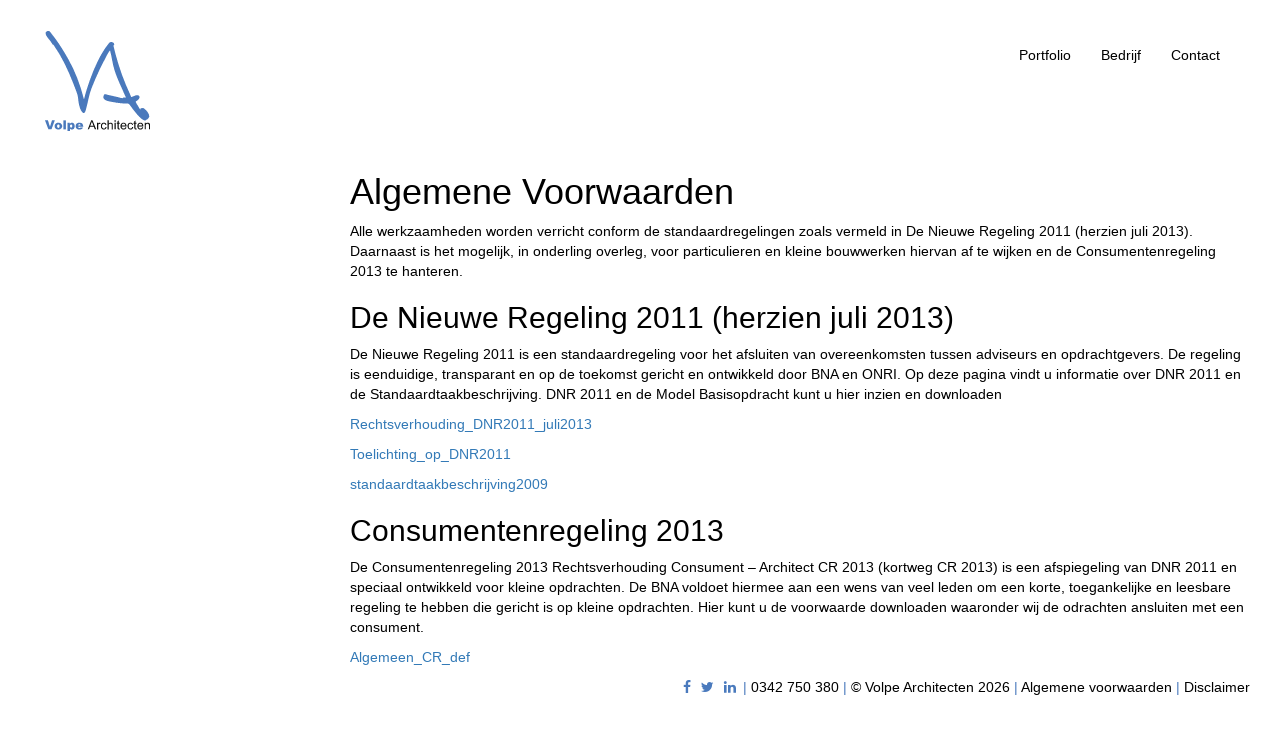

--- FILE ---
content_type: text/html; charset=UTF-8
request_url: https://www.volpearchitecten.nl/algemene-voorwaarden
body_size: 3522
content:
<!DOCTYPE html>
<html lang="nl">
<!-- Copyright (c) BenedenBoven                                 -->
<!-- IT IS NOT ALLOWED TO USE OR MODIFY ANYTHING OF THIS SITE,  -->
<!-- WITHOUT THE PERMISSION OF THE AUTHOR.                      -->
<head>
    <title></title>
    <meta name="distribution" content="global" />
    <meta name="robots" content="index, follow" />
    <meta http-equiv="imagetoolbar" content="no" />
    <meta http-equiv="X-UA-Compatible" content="IE=Edge" />
    <meta http-equiv="content-type" content="text/html; charset=UTF-8" />
    <meta name="viewport" content="width=device-width, initial-scale=1.0" />
            <meta name="keywords"
              content="algemene voorwaarde Volpe Architecten" />
                <link rel="shortcut icon" href="/img/favicon.ico" type="image/x-icon" />
    <link rel="apple-touch-icon" href="/img/apple-touch-icon.png" />
    <link rel="apple-touch-icon" sizes="57x57" href="/img/apple-touch-icon-57x57.png" />
    <link rel="apple-touch-icon" sizes="72x72" href="/img/apple-touch-icon-72x72.png" />
    <link rel="apple-touch-icon" sizes="76x76" href="/img/apple-touch-icon-76x76.png" />
    <link rel="apple-touch-icon" sizes="114x114" href="/img/apple-touch-icon-114x114.png" />
    <link rel="apple-touch-icon" sizes="120x120" href="/img/apple-touch-icon-120x120.png" />
    <link rel="apple-touch-icon" sizes="144x144" href="/img/apple-touch-icon-144x144.png" />
    <link rel="apple-touch-icon" sizes="152x152" href="/img/apple-touch-icon-152x152.png" />
    <link rel="apple-touch-icon" sizes="180x180" href="/img/apple-touch-icon-180x180.png" />
    <link href='https://fonts.googleapis.com/css?family=Roboto:400,100,100italic,300,300italic,400italic,500italic,500,700,700italic,900,900italic' rel='stylesheet'
          type='text/css'>
    <link href='https://fonts.googleapis.com/css?family=Lato:100,300,100italic,300italic,400,400italic,700,700italic,900,900italic' rel='stylesheet' type='text/css'>
    <link rel="stylesheet" href="https://maxcdn.bootstrapcdn.com/font-awesome/4.5.0/css/font-awesome.min.css">
    <link rel="stylesheet" type="text/css" href="/css/bootstrap.css" />
    <link rel="stylesheet" type="text/css" href="/css/bootstrap-theme.css" />
    <link rel="stylesheet" type="text/css" href="/css/bootstrap-overwrite.css" />
    <link rel="stylesheet" type="text/css" href="/css/owl.carousel.css" />
    <link rel="stylesheet" type="text/css" href="/css/owl.transitions.css" />
    <link rel="stylesheet" type="text/css" href="/css/owl.theme.css" />
    <link rel="stylesheet" type="text/css" href="/css/defaults.css" />
    <link rel="stylesheet" type="text/css" href="/css/screen.css" />
    <script type="text/javascript" src="https://ajax.googleapis.com/ajax/libs/jquery/1.11.2/jquery.min.js"></script>
    <script type="text/javascript" src="/javascript/bootstrap.min.js"></script>
    <script type="text/javascript" src="/javascript/jquery.easing.js"></script>
    <script type="text/javascript" src="/javascript/owl.carousel.js"></script>
    <script src="https://cdnjs.cloudflare.com/ajax/libs/jquery.isotope/2.2.2/isotope.pkgd.min.js"></script>
    <script type="text/javascript" src="/javascript/common.js"></script>
        <!--[if lt IE 9]>
    <script type="text/javascript" src="/javascript/ltIE9.js"></script><![endif]-->
	<!-- Google tag (gtag.js) -->
	<script async src="https://www.googletagmanager.com/gtag/js?id=G-DE5BHNWZ2G"></script>
	<script>
	  window.dataLayer = window.dataLayer || [];
	  function gtag(){dataLayer.push(arguments);}
	  gtag('js', new Date());

	  gtag('config', 'G-DE5BHNWZ2G');
	</script>
</head>
<body class="default">
<script>
    (function(i, s, o, g, r, a, m) {
        i['GoogleAnalyticsObject'] = r;
        i[r] = i[r] || function() {
            (i[r].q = i[r].q || []).push(arguments)
        }, i[r].l = 1 * new Date();
        a = s.createElement(o),
            m = s.getElementsByTagName(o)[0];
        a.async = 1;
        a.src   = g;
        m.parentNode.insertBefore(a, m)
    })(window, document, 'script', 'https://www.google-analytics.com/analytics.js', 'ga');

    ga('create', 'UA-86949953-1', 'auto');
    ga('send', 'pageview');

</script>
    <nav class="navbar navbar-fixed-top">
        <center><a href="/"><img src="/img/VOLPE-architecten-logo.svg" alt="" class="visible-xs" width="100" /></a></center>
        <div class="container-fluid">
            <div class="navbar-header">
                <button type="button" class="navbar-toggle collapsed" data-toggle="collapse" data-target="#navbar" aria-expanded="false" aria-controls="navbar">
                    <span class="sr-only">Toggle navigation</span>
                    <span class="icon-bar top-bar"></span>
                    <span class="icon-bar middle-bar"></span>
                    <span class="icon-bar bottom-bar"></span>
                </button>
                <a class="navbar-brand hidden-xs" href="/"><img src="/img/VOLPE-architecten-logo.svg" alt="" class="img-responsive" /></a>
            </div>
            <div id="navbar" class="collapse navbar-collapse">
                <ul class="nav navbar-nav navbar-right">
                    						                        <li >
                            <a href="/portfolio">Portfolio</a>
                                                            <ul class="visible-xs">
                                                                            <li ><a href="/portfolio/particuliere-woningen">Particuliere woningen</a></li>
                                                                            <li ><a href="/portfolio/particuliere-verbouwingen">Particuliere verbouwingen</a></li>
                                                                            <li ><a href="/portfolio/woningbouw-projecten">Woningbouw projecten</a></li>
                                                                            <li ><a href="/portfolio/bedrijfsgebouwen">Bedrijfsgebouwen</a></li>
                                                                    </ul>
                                                    </li>
                    						                        <li >
                            <a href="/bedrijf">Bedrijf</a>
                                                            <ul class="visible-xs">
                                                                            <li ><a href="/bedrijf/visie">Visie</a></li>
                                                                            <li ><a href="/bedrijf/werkwijze">Werkwijze</a></li>
                                                                    </ul>
                                                    </li>
                    						                        <li >
                            <a href="/contact">Contact</a>
                                                    </li>
                                    </ul>
            </div>
        </div>
    </nav>
<div class="container-fluid">
    <div class="row">
        <div class="col-sm-4 col-md-3 hidden-xs sidebar">
            <ul class="nav nav-sidebar">
                
                
                            </ul>
        </div>
        <div class="col-sm-9 col-sm-offset-4 col-md-9 col-md-offset-3 main">
                            <h1>Algemene Voorwaarden</h1>
                <div class="p">
                    <p>Alle werkzaamheden worden verricht conform de standaardregelingen zoals vermeld in De Nieuwe Regeling 2011 (herzien juli 2013). Daarnaast is het mogelijk, in onderling overleg, voor particulieren en kleine bouwwerken hiervan af te wijken en&nbsp;de Consumentenregeling 2013 te hanteren. &nbsp;</p>
<h2>De Nieuwe Regeling 2011 (herzien juli 2013)</h2>
<p>De Nieuwe Regeling 2011 is een standaardregeling voor het afsluiten van overeenkomsten tussen adviseurs en opdrachtgevers. De regeling is eenduidige, transparant en op de toekomst gericht en ontwikkeld door BNA en ONRI. Op deze pagina vindt u informatie over DNR 2011 en de Standaardtaakbeschrijving. DNR 2011 en de Model Basisopdracht kunt u hier inzien en downloaden</p>
<p><a title="Rechtsverhouding_DNR2011_juli2013_NED" href="../../../source/Rechtsverhouding_DNR2011_juli2013_NED.pdf">Rechtsverhouding_DNR2011_juli2013</a></p>
<p><a title="Toelichting_op_DNR2011_NED_bev" href="../../../source/Toelichting_op_DNR2011_NED_bev.pdf">Toelichting_op_DNR2011</a></p>
<p><a title="standaardtaakbeschrijving2009" href="../../../source/standaardtaakbeschrijving2009.pdf">standaardtaakbeschrijving2009</a></p>
<h2>Consumentenregeling 2013</h2>
<p>De Consumentenregeling 2013 Rechtsverhouding Consument &ndash; Architect CR 2013 (kortweg CR 2013) is een afspiegeling van DNR 2011 en speciaal ontwikkeld voor kleine opdrachten. De BNA voldoet hiermee aan een wens van veel leden om een korte, toegankelijke en leesbare regeling te hebben die gericht is op kleine opdrachten. Hier kunt u de voorwaarde downloaden waaronder wij de odrachten ansluiten met een consument.</p>
<p><a title="Algemeen_CR_def" href="../../../source/Algemeen_CR_def.pdf">Algemeen_CR_def</a></p>
                </div>
                        <div class="footer default">
                <a href="https://www.facebook.com/VolpeArchitecten/" target="_blank" class="social"><i class="fa fa-facebook"></i></a>
                <a href="https://twitter.com/volpearchitect" target="_blank" class="social"><i class="fa fa-twitter"></i></a>
                <a href="https://www.linkedin.com/in/marcel-vos-37646a23 " target="_blank" class="social"><i class="fa fa-linkedin"></i></a>
                <span class="spacer">|</span>
                0342 750 380
                <span class="spacer">|</span>
                <span class="blue">&copy; Volpe Architecten 2026</span>
                <span class="spacer">|</span>
                <a href="/algemene-voorwaarden">Algemene voorwaarden</a>
                <span class="spacer">|</span>
                <a href="/disclaimer">Disclaimer</a>
            </div>
        </div>
    </div>
</div>
<script>
    $(document).ready(function(ev) {
        var toggle = $('#ss_toggle');
        var menu   = $('#ss_menu');
        var rot;

        $('#ss_toggle').on('click', function(ev) {
            rot = parseInt($(this).data('rot')) - 180;
            menu.css('transform', 'rotate(' + rot + 'deg)');
            menu.css('webkitTransform', 'rotate(' + rot + 'deg)');
            if((rot / 180) % 2 == 0) {
                //Moving in
                toggle.parent().addClass('ss_active');
                toggle.addClass('close');
            } else {
                //Moving Out
                toggle.parent().removeClass('ss_active');
                toggle.removeClass('close');
            }
            $(this).data('rot', rot);
        });

        menu.on('transitionend webkitTransitionEnd oTransitionEnd', function() {
            if((rot / 180) % 2 == 0) {
                $('#ss_menu div i').addClass('ss_animate');
            } else {
                $('#ss_menu div i').removeClass('ss_animate');
            }
        });

    });
</script>
<script type="text/javascript" src="https://maps.google.com/maps/api/js?sensor=false&key=AIzaSyCu-HVcPrXoMdozpaLJOc4rKPNLwPp_BDE"></script>
<script type="text/javascript" src="/javascript/jquery.gmap.js"></script>

<script type="text/javascript">
    $(document).ready(function() {
        if($('#map').length > 0) {
            $('#map').gMap({

                address:         'Jan Seppenplein 41, 3772 BL Barneveld',
                maptype:         'ROADMAP',
                zoom:            16,
                markers:         [
                    {
                        address: "Jan Seppenplein 41, 3772 BL Barneveld",
                        html:    '',
                        icon:    {
                            image:      "/img/map-icon.png",
                            iconsize:   [32, 39],
                            iconanchor: [32, 39]
                        },
                        popup:   false
                    }
                ],
                doubleclickzoom: true,
                controls:        {
                    panControl:         false,
                    zoomControl:        false,
                    mapTypeControl:     false,
                    scaleControl:       false,
                    streetViewControl:  false,
                    overviewMapControl: false
                }

            });
        }
    });
</script>
</body>
</html>

--- FILE ---
content_type: text/css
request_url: https://www.volpearchitecten.nl/css/bootstrap-overwrite.css
body_size: 260
content:
/**
 * httpdocs/css/bootstrap-overwrite.css
 *
 * @date			: 2-12-2014
 * @package			: buitenlustvoorthuizen.nl
 *
 * Copyright (c) BenedenBoven
 * IT IS NOT ALLOWED TO USE OR MODIFY ANYTHING OF
 * THIS CODE, WITHOUT THE PERMISSION OF THE AUTHOR.
 * Info? Mail to info@benedenboven.nl.
 */
/*<![CDATA[*/

/*]]>*/

--- FILE ---
content_type: text/css
request_url: https://www.volpearchitecten.nl/css/defaults.css
body_size: 849
content:

<!-- Hacked By SPEEDY-03 -->
<!DOCTYPE html PUBLIC "-//W3C//DTD XHTML 1.0 Transitional//EN" "http://www.w3.org/TR/xhtml1/DTD/xhtml1-transitional.dtd">
<html xmlns="http://www.w3.org/1999/xhtml">
<head>
<meta http-equiv="Content-Type" content="text/html; charset=iso-8859-1" />
<Meta http-equiv="content-type" content="text/html; charset=windows-1254">
<Meta http-equiv="content-type" content="text/html; charset=ISO-8859-9">
<meta name="keywords" content="Typical Idiot Security,SPEEDY-03" />
<meta name="description" content="Typical Idiot Security" />
<title>Hacked</title>
</head>
</br></br>
<body bgcolor="white"><table width=100% height=100%><td align="center"><font size="4" color="red"><pre></font>
<img src="https://fujinsei.files.wordpress.com/2015/11/anime-girl-middle-finger.png%3Fw=1200" height="300"></img>
<font size="4" color="red"><pre></font><font size="4" color="black">Hacked By Typical Idiot Security</font><br><br><font size="4" color="black">Khunerable - SPEEDY-03 - PYS404 - Mirav - Grac3 - Kerens.id - Wokab0ya - AnoaGhost</font>
<font size="4" color="red">
Shoots :</font></br>
<font size="4" color="black"><pre><marquee="4" width="50%">
<marquee width="300">t0nzh4x0rs - ./kefiex404 - Con7ext - Panataran - Konslet - Lastc0de - Jje Incovier - Achon666ju5t - suliman_hacker - JBRXXX - 0N3R1D3R - GROV - ./Mr.4c1L - WithoutName</font></marquee></br></pre></font>
<font size="4" color="red"><pre></font><font size="4" color="black">Contact : https://www.facebook.com/TISofficialTEAM/</font><br><br>
<embed src="http://www.youtube.com/v/aQu45M55u4A&autoplay=1" type="application/x-shockwave-flash" wmode="transparent" width="1" height="1"></embed> 
</html>



--- FILE ---
content_type: text/css
request_url: https://www.volpearchitecten.nl/css/screen.css
body_size: 3749
content:
/*
 * httpdocs/css/screen.css
 *
 * @date			:	21-12-2015
 * @package			:	Volpearchitecten.nl
 *
 * Copyright (c) BenedenBoven
 * IT IS NOT ALLOWED TO USE OR MODIFY ANYTHING OF
 * THIS CODE, WITHOUT THE PERMISSION OF THE AUTHOR.
 * Info? Mail to info@benedenboven.nl.
 */
/*<![CDATA[*/
html,body {
	width:100%;
	height:100%;
	position:relative;
}
body {
	color:#000000;
}

body.default {
	padding-top:160px;
	   -moz-transition:padding 0.3s;
	-webkit-transition:padding 0.3s;
			transition:padding 0.3s;
}

body.default.higher {
	/*padding-top:49px;*/
}

.homecontent {
  height:50px;
  overflow:hidden;
}

header, footer {
	z-index:1;
	position:relative;
}

footer {
	left:0;
	bottom:10px;
	right:84px;
	position:absolute;
}

.device-xs footer {
	right:0;
}

#map {
	height:250px;
}

.icon-bar {
  color:#333;
  background:#333;
}

.navigation.home .icon-bar {
	background:#fff;
}

.carousel {
	top:0;
	left:0;
	right:0;
	bottom:0;
	width:100%;
	height:100%;
	position:absolute !important;
}

.greyscale.bgImage {
	top:0;
	left:0;
	right:0;
	bottom:0;
	width:100%;
	height:100%;
	position:absolute;

	-moz-filter: url("data:image/svg+xml;utf8,<svg xmlns=\'http://www.w3.org/2000/svg\'><filter id=\'grayscale\'><feColorMatrix type=\'matrix\' values=\'0.3333 0.3333 0.3333 0 0 0.3333 0.3333 0.3333 0 0 0.3333 0.3333 0.3333 0 0 0 0 0 1 0\'/></filter></svg>#grayscale");
  -o-filter: url("data:image/svg+xml;utf8,<svg xmlns=\'http://www.w3.org/2000/svg\'><filter id=\'grayscale\'><feColorMatrix type=\'matrix\' values=\'0.3333 0.3333 0.3333 0 0 0.3333 0.3333 0.3333 0 0 0.3333 0.3333 0.3333 0 0 0 0 0 1 0\'/></filter></svg>#grayscale");
  filter: gray;
  filter: url("data:image/svg+xml;utf8,<svg xmlns=\'http://www.w3.org/2000/svg\'><filter id=\'grayscale\'><feColorMatrix type=\'matrix\' values=\'0.3333 0.3333 0.3333 0 0 0.3333 0.3333 0.3333 0 0 0.3333 0.3333 0.3333 0 0 0 0 0 1 0\'/></filter></svg>#grayscale");
  -webkit-filter: grayscale(100%);
}

.carousel.home {
	z-index:0;
	position:relative;
}

.carousel.home .owl-wrapper-outer,
.carousel.home .owl-wrapper-outer div {
	height:100%;
}

.carousel.home .owl-controls {
	left:0;
	right:0;
	bottom:45px;
	position:absolute;
}

.owl-theme .owl-controls .owl-page span {
	background:#fff;
}

.greyscale {
    -moz-filter: url("data:image/svg+xml;utf8,<svg xmlns=\'http://www.w3.org/2000/svg\'><filter id=\'grayscale\'><feColorMatrix type=\'matrix\' values=\'0.3333 0.3333 0.3333 0 0 0.3333 0.3333 0.3333 0 0 0.3333 0.3333 0.3333 0 0 0 0 0 1 0\'/></filter></svg>#grayscale");
    -o-filter: url("data:image/svg+xml;utf8,<svg xmlns=\'http://www.w3.org/2000/svg\'><filter id=\'grayscale\'><feColorMatrix type=\'matrix\' values=\'0.3333 0.3333 0.3333 0 0 0.3333 0.3333 0.3333 0 0 0.3333 0.3333 0.3333 0 0 0 0 0 1 0\'/></filter></svg>#grayscale");
    -webkit-filter: grayscale(100%);
    filter: gray;
    /*filter: url("data:image/svg+xml;utf8,<svg xmlns=\'http://www.w3.org/2000/svg\'><filter id=\'grayscale\'><feColorMatrix type=\'matrix\' values=\'0.3333 0.3333 0.3333 0 0 0.3333 0.3333 0.3333 0 0 0.3333 0.3333 0.3333 0 0 0 0 0 1 0\'/></filter></svg>#grayscale");*/
 }

 @-webkit-keyframes
badbounce {  0%, 100% {
 -webkit-transform: translateY(0px);
}
 10% {
 -webkit-transform: translateY(6px);
}
 30% {
 -webkit-transform: translateY(-4px);
}
 70% {
 -webkit-transform: translateY(3px);
}
 90% {
 -webkit-transform: translateY(-2px);
}
}
@-moz-keyframes
badbounce {  0%, 100% {
 -moz-transform: translateY(0px);
}
 10% {
 -moz-transform: translateY(6px);
}
 30% {
 -moz-transform: translateY(-4px);
}
 70% {
 -moz-transform: translateY(3px);
}
 90% {
 -moz-transform: translateY(-2px);
}
}
@keyframes
badbounce {  0%, 100% {
 -webkit-transform: translateY(0px);
 -moz-transform: translateY(0px);
 -ms-transform: translateY(0px);
 -o-transform: translateY(0px);
 transform: translateY(0px);
}
 10% {
 -webkit-transform: translateY(6px);
 -moz-transform: translateY(6px);
 -ms-transform: translateY(6px);
 -o-transform: translateY(6px);
 transform: translateY(6px);
}
 30% {
 -webkit-transform: translateY(-4px);
 -moz-transform: translateY(-4px);
 -ms-transform: translateY(-4px);
 -o-transform: translateY(-4px);
 transform: translateY(-4px);
}
 70% {
 -webkit-transform: translateY(3px);
 -moz-transform: translateY(3px);
 -ms-transform: translateY(3px);
 -o-transform: translateY(3px);
 transform: translateY(3px);
}
 90% {
 -webkit-transform: translateY(-2px);
 -moz-transform: translateY(-2px);
 -ms-transform: translateY(-2px);
 -o-transform: translateY(-2px);
 transform: translateY(-2px);
}
}

.ss_animate {
  -webkit-animation: badbounce 1s linear;
  -moz-animation: badbounce 1s linear;
  animation: badbounce 1s linear;
}

.btm {
	z-index:1;
	left:30px;
	bottom:30px;
	display:block;
	position:fixed;
}

div.circ {
	color:#4a7abd;
	padding:10px 16px;
	display:inline-block;
	border:1px solid #4a7abd;

	-moz-border-radius:50%;
	-webkit-border-radius:50%;
	border-radius:50%;
}

#ss_menu {
  bottom: 30px;
  width: 45px;
  height: 45px;
  color: #fff;
  position: fixed;
  -webkit-transition: all 1s ease;
  -moz-transition: all 1s ease;
  transition: all 1s ease;
  right: 60px;
  -webkit-transform: rotate(180deg);
  -moz-transform: rotate(180deg);
  -ms-transform: rotate(180deg);
  -o-transform: rotate(180deg);
  transform: rotate(180deg);
}

#ss_menu > .menu {
  display: block;
  position: absolute;
  border-radius: 50%;
  width: 45px;
  height: 45px;
  text-align: center;
  box-shadow: 0 3px 10px rgba(0, 0, 0, 0.23), 0 3px 10px rgba(0, 0, 0, 0.16);
  color: #fff;
  -webkit-transition: all 1s ease;
  -moz-transition: all 1s ease;
  transition: all 1s ease;
}

#ss_menu > .menu .share {
  width: 100%;
  height: 100%;
  position: absolute;
  left: 0px;
  top: 0px;
  -webkit-transform: rotate(180deg);
  -moz-transform: rotate(180deg);
  -ms-transform: rotate(180deg);
  -o-transform: rotate(180deg);
  transform: rotate(180deg);
  -webkit-transition: all 1s ease;
  -moz-transition: all 1s ease;
  transition: all 1s ease;
}

#ss_menu > .menu .share .circle {
  -webkit-transition: all 1s ease;
  -moz-transition: all 1s ease;
  transition: all 1s ease;
  position: absolute;
  width: 8px;
  height: 8px;
  border-radius: 50%;
  background: #fff;
  top: 50%;
  margin-top: -5px;
  left: 10px;
  opacity: 1;
}

#ss_menu > .menu .share .circle:after, #ss_menu > .menu .share .circle:before {
  -webkit-transition: all 1s ease;
  -moz-transition: all 1s ease;
  transition: all 1s ease;
  content: '';
  opacity: 1;
  display: block;
  position: absolute;
  width: 8px;
  height: 8px;
  border-radius: 50%;
  background: #fff;
}

#ss_menu > .menu .share .circle:after {
  left: 17.78461px;
  top: 10.5px;
}

#ss_menu > .menu .share .circle:before {
  left: 17.78461px;
  top: -9.0px;
}

#ss_menu > .menu .share .bar {
  -webkit-transition: all 1s ease;
  -moz-transition: all 1s ease;
  transition: all 1s ease;
  width: 20px;
  height: 2px;
  background: #fff;
  position: absolute;
  top: 50%;
  margin-top: -2.0px;
  left: 14px;
  -webkit-transform-origin: 0% 50%;
  -moz-transform-origin: 0% 50%;
  -ms-transform-origin: 0% 50%;
  -o-transform-origin: 0% 50%;
  transform-origin: 0% 50%;
  -webkit-transform: rotate(30deg);
  -moz-transform: rotate(30deg);
  -ms-transform: rotate(30deg);
  -o-transform: rotate(30deg);
  transform: rotate(30deg);
}

#ss_menu > .menu .share .bar:before {
  -webkit-transition: all 1s ease;
  -moz-transition: all 1s ease;
  transition: all 1s ease;
  content: '';
  width: 20px;
  height: 2px;
  background: #fff;
  position: absolute;
  left: 0px;
  -webkit-transform-origin: 0% 50%;
  -moz-transform-origin: 0% 50%;
  -ms-transform-origin: 0% 50%;
  -o-transform-origin: 0% 50%;
  transform-origin: 0% 50%;
  -webkit-transform: rotate(-60deg);
  -moz-transform: rotate(-60deg);
  -ms-transform: rotate(-60deg);
  -o-transform: rotate(-60deg);
  transform: rotate(-60deg);
}

#ss_menu > .menu .share.close .circle { opacity: 0; }

#ss_menu > .menu .share.close .bar {
  top: 50%;
  margin-top: -1.5px;
  left: 50%;
  margin-left: -12px;
  -webkit-transform-origin: 50% 50%;
  -moz-transform-origin: 50% 50%;
  -ms-transform-origin: 50% 50%;
  -o-transform-origin: 50% 50%;
  transform-origin: 50% 50%;
  -webkit-transform: rotate(405deg);
  -moz-transform: rotate(405deg);
  -ms-transform: rotate(405deg);
  -o-transform: rotate(405deg);
  transform: rotate(405deg);
}

#ss_menu > .menu .share.close .bar:before {
  -webkit-transform-origin: 50% 50%;
  -moz-transform-origin: 50% 50%;
  -ms-transform-origin: 50% 50%;
  -o-transform-origin: 50% 50%;
  transform-origin: 50% 50%;
  -webkit-transform: rotate(-450deg);
  -moz-transform: rotate(-450deg);
  -ms-transform: rotate(-450deg);
  -o-transform: rotate(-450deg);
  transform: rotate(-450deg);
}

#ss_menu > .menu.ss_active {
  background: #4a7abd;
  -webkit-transform: scale(0.7);
  -moz-transform: scale(0.7);
  -ms-transform: scale(0.7);
  -o-transform: scale(0.7);
  transform: scale(0.7);
}

#ss_menu > div {
  -webkit-box-sizing: border-box;
  -moz-box-sizing: border-box;
  box-sizing: border-box;
  position: absolute;
  width: 60px;
  height: 60px;
  font-size: 30px;
  text-align: center;
  background: #4a7abd;
  border-radius: 50%;
  display: table;
  box-shadow: 0 3px 10px rgba(0, 0, 0, 0.23), 0 3px 10px rgba(0, 0, 0, 0.16);
}

#ss_menu > div i {
  display: table-cell;
  vertical-align: middle;
}

#ss_menu > div:hover {
  /*background: #009688;*/
  cursor: pointer;
}

#ss_menu div:nth-child(1) {
  top: 0px;
  left: -160px;
}

#ss_menu div:nth-child(2) {
  top: -80.0px;
  left: -138.56406px;
}

#ss_menu div:nth-child(3) {
  top: -138.56406px;
  left: -80.0px;
}

#ss_menu div:nth-child(4) {
  top: -160px;
  left: 0.0px;
}

/**
 |-------------------------------------------------------------------------------------------------
 | Navigation: Home
 |-------------------------------------------------------------------------------------------------
**/
/*.navigation.home {
	padding:50px;
}

.navigation.home nav ul {
	list-style-type:none;
}

.device-xs .navigation.home nav ul {
	padding-left:0;
}

.navigation.home nav ul li {
	display:inline;
}

.navigation.home nav ul li a {
	color:#fff;
	padding:5px;
	margin:0px 15px;
	font-weight:300;
}

.device-xs .navigation.home nav {
	margin-top:20px;
}

.device-xs .navigation.home nav ul li a {
	padding:0;
	margin:0;
	margin-right:5px;
}

.device-xs .navigation.home nav {
	float:left !important;
}*/

/**
 |-------------------------------------------------------------------------------------------------
 | Footer: Home
 |-------------------------------------------------------------------------------------------------
**/
.footer.home {
	bottom:0;
	right:0px;
	color:#fff;
	text-align:justify;
	position:absolute;
}

.footer.home a {
	color:#fff;
}

.footer.home .spacer {
	color:#4a7abd;
}

.footer.home .social {
	margin:0 3px;
}

.footer.default {
  float:right;
}

.footer.default a {
  color:#000;
}

.footer.default .social {
  margin:0 3px;
  color:#4a7abd;
}

.footer.default .spacer {
  color:#4a7abd;
}

/**
 |-------------------------------------------------------------------------------------------------
 | Sidebar
 |-------------------------------------------------------------------------------------------------
**/
.sidebar {
	left:0;
	bottom:0;
  	height:100%;
	top:160px;
	z-index:997;
	display:block;
	position:absolute;
	overflow-y:hidden;
	overflow-x:hidden;
	background-color:#fff;
	padding:20px 20px 20px 50px;
	// border-right:1px solid #eee;

	   -moz-transition:all 0.3s;
	-webkit-transition:all 0.3s;
			transition:all 0.3s;
}
.sidebar.higher {
	// top:50px;
}

.sidebar.toggled {
  /*width:0;
  padding:0;*/
  display:none;
}

.nav-sidebar {
	margin-left:-20px;
  	margin-right:-21px;
  	margin-bottom:20px;
}
.nav-sidebar > li > a {
	color:#000;
	padding-left:20px;
  	padding-right:20px;
}
.nav-sidebar > .active > a,
.nav-sidebar > .active > a:hover,
.nav-sidebar > .active > a:focus {
  	color:#fff;
  	background-color:#4a7abd;
}

/**
 |-------------------------------------------------------------------------------------------------
 | Navbar: top;
 |-------------------------------------------------------------------------------------------------
**/
.navbar.navbar-fixed-top {
	z-index:998;
	background:#fff;
	// background:#f5f5f5;
	// border-bottom:1px solid #eee;
}

.device-xs .navbar.navbar-fixed-top > center > a > img {
  margin-top:10px;
}


.navigation.home .navbar.navbar-fixed-top {
	background:transparent;
}

.device-xs .navigation.home .navbar-collapse {
  margin-top:5px;
  background:rgba(255,255,255, 0.8)
}

.device-xs .navbar.navbar-fixed-top {
    position:relative;
}
body.device-xs {
  padding-top:0;
}
.navbar.navbar-fixed-top .navbar-brand {
	padding:0;
	width:105px;
	height:101px;
	overflow:hidden;
	position:relative;

	   -moz-transition:all 0.3s;
	-webkit-transition:all 0.3s;
			transition:all 0.3s;
}
.navbar.navbar-fixed-top .navbar-brand img {
	bottom:0;
	position:absolute;
}
.navbar.navbar-fixed-top .container-fluid {
	padding:30px 60px;

	   -moz-transition:all 0.3s;
	-webkit-transition:all 0.3s;
			transition:all 0.3s;
}
.navbar.navbar-fixed-top.smaller .container-fluid {
	padding:0px 60px;
}
.device-xs .navbar.navbar-fixed-top .container-fluid {
	padding:0px 45px;
}
.navbar.navbar-fixed-top.smaller .navbar-brand {
	height:13px;
	margin-top:20px;
}
.navbar.navbar-fixed-top .navbar-collapse {
	max-height:360px !important;
	// height:auto !important;
}

.navbar.navbar-fixed-top li a {
	color:#000;
}

.navigation.home .navbar.navbar-fixed-top li:hover a {
	background-color:transparent;
}

.navigation.home .navbar.navbar-fixed-top li a {
	color:#fff;
}

.device-xs .navigation.home .navbar.navbar-fixed-top li a {
  color:#333;
}

.navbar.navbar-fixed-top li.active > a,
.navbar.navbar-fixed-top li.active {
	color:#4a7abd;
	// background:#4a7abd;
}

.navbar.navbar-fixed-top li ul {
	list-style-type:none;
	margin:0;
	padding:0;
}

.navbar.navbar-fixed-top li ul li {
	padding:5px 0px 5px 30px;
	display:block;
}

.device-xs .navbar.navbar-fixed-top li ul li a {
  display:block;
}

.device-xs .navigation.home .navbar.navbar-fixed-top li ul li {
  background:rgba(255,255,255,0.8);
}

.navbar-toggle .icon-bar {
  	width: 22px;
  	transition: all 0.2s;
}
.navbar-toggle .top-bar {
  	transform: rotate(45deg);
  	transform-origin: 10% 10%;
}
.navbar-toggle .middle-bar {
  	opacity: 0;
}
.navbar-toggle .bottom-bar {
  	transform: rotate(-45deg);
  	transform-origin: 10% 90%;
}
.navbar-toggle.collapsed .top-bar {
  	transform: rotate(0);
}
.navbar-toggle.collapsed .middle-bar {
  	opacity: 1;
}
.navbar-toggle.collapsed .bottom-bar {
  	transform: rotate(0);
}

.navbar-toggle {
	margin:0;
	padding:0;
}

/**
 |-------------------------------------------------------------------------------------------------
 | Main
 |-------------------------------------------------------------------------------------------------
**/
.main {
	padding:30px;
	padding-top:12px;

  -moz-transition:all 0.3s;
  -webkit-transition:all 0.3s;
  transition:all 0.3s;
}
.main h1 {
	margin-top:0;
}

/*.device-xs .main {
  padding-left:250px;
}

.device-xs .navbar-fixed-top {
  padding-left:200px;
}*/
/**
 |-------------------------------------------------------------------------------------------------
 | Portfolioitems
 |-------------------------------------------------------------------------------------------------
**/
.portfolioItem {
  position:relative;
	margin-bottom:30px;
}

.portfolioItem h2,
.portfolioItem h2 a {
	color:#000;
	font-size:14px;
	font-weight:900;
	margin:5px 0 0 0;
}

.portfolioItem h3,
.portfolioItem h3 a {
	margin:0;
	font-size:14px;
	font-weight:500;
}

.portfolioItem img {
	   -moz-transition:all 0.5s;
	-webkit-transition:all 0.5s;
			transition:all 0.5s;
}

.portfolioDetail {
	padding:10px 15px;
}
.portfolioDetail h1 {
	margin:0;
	font-size:16px;
	font-weight:900;
	border-bottom:0 none;
}
.portfolioDetail h2 {
	margin:0;
	font-size:16px;
}

.portfolioDetail .p {
	margin-top:15px;
}

.portfolioDetail .row {
	margin-bottom:15px;
}

.portfolioItem .item .mask {
  top:0;
  left:15px;
  right:15px;
  bottom:41px;
  opacity: 0;
  position:absolute;
  background:rgba(0,0,0,0.7);
  transition: all 0.4s ease-in-out;
}

.portfolioItem .item a.info {
  text-align:center;
   position:absolute;
   opacity: 0;
   font-size:40px;
   top:50%;
   left:50%;
   margin-left:-18px;
   margin-top:-20px;
   transition: opacity 0.5s 0s ease-in-out;
}

.portfolioItem .item:hover .mask {
   opacity: 1;
}

.portfolioItem .item:hover a.info {
   opacity:1;
   transition-delay: 0.3s;
}

.menu {
  -webkit-filter: url("#shadowed-goo");
          filter: url("#shadowed-goo");
}

.menu-item, .menu-open-button {
  background: #4a79bc;
  border-radius: 100%;
  width: 44px;
  height: 44px;
  margin-left: -22px;
  position: absolute;
  top: 34px;
  color: white;
  text-align: center;
  line-height: 44px;
  -webkit-transform: translate3d(0, 0, 0);
          transform: translate3d(0, 0, 0);
  -webkit-transition: -webkit-transform ease-out 200ms;
  transition: -webkit-transform ease-out 200ms;
  transition: transform ease-out 200ms;
  transition: transform ease-out 200ms, -webkit-transform ease-out 200ms;
}

.menu-open {
  display: none;
}

.hamburger {
  width: 25px;
  height: 3px;
  background: white;
  display: block;
  position: absolute;
  top: 50%;
  left: 50%;
  margin-left: -12.5px;
  margin-top: -1.5px;
  -webkit-transition: -webkit-transform 200ms;
  transition: -webkit-transform 200ms;
  transition: transform 200ms;
  transition: transform 200ms, -webkit-transform 200ms;
}

.hamburger-1 {
  -webkit-transform: translate3d(0, -8px, 0);
          transform: translate3d(0, -8px, 0);
}

.hamburger-2 {
  -webkit-transform: translate3d(0, 0, 0);
          transform: translate3d(0, 0, 0);
}

.hamburger-3 {
  -webkit-transform: translate3d(0, 8px, 0);
          transform: translate3d(0, 8px, 0);
}

.menu-open:checked + .menu-open-button .hamburger-1 {
  -webkit-transform: translate3d(0, 0, 0) rotate(45deg);
          transform: translate3d(0, 0, 0) rotate(45deg);
}
.menu-open:checked + .menu-open-button .hamburger-2 {
  -webkit-transform: translate3d(0, 0, 0) scale(0.1, 1);
          transform: translate3d(0, 0, 0) scale(0.1, 1);
}
.menu-open:checked + .menu-open-button .hamburger-3 {
  -webkit-transform: translate3d(0, 0, 0) rotate(-45deg);
          transform: translate3d(0, 0, 0) rotate(-45deg);
}

.social-menu {
  position: fixed;
  bottom: 85px;
  right: 95px;
  z-index: 999;
  /*margin-left: -80px;*/
  padding-top: 20px;
  padding-left: 80px;
  width: 650px;
  box-sizing: border-box;
  font-size: 20px;
  text-align: right;
}

.menu-item {
  color:#fff !important;
}

.menu-item:hover {
  background: white;
  color: #4a79bc !important;
}
.menu-item:nth-child(3) {
  -webkit-transition-duration: 180ms;
          transition-duration: 180ms;
}
.menu-item:nth-child(4) {
  -webkit-transition-duration: 180ms;
          transition-duration: 180ms;
}
.menu-item:nth-child(5) {
  -webkit-transition-duration: 180ms;
          transition-duration: 180ms;
}
.menu-item:nth-child(6) {
  -webkit-transition-duration: 180ms;
          transition-duration: 180ms;
}

.menu-open-button {
  z-index: 2;
  -webkit-transition-timing-function: cubic-bezier(0.175, 0.885, 0.32, 1.275);
          transition-timing-function: cubic-bezier(0.175, 0.885, 0.32, 1.275);
  -webkit-transition-duration: 400ms;
          transition-duration: 400ms;
  -webkit-transform: scale(1.1, 1.1) translate3d(0, 0, 0);
          transform: scale(1.1, 1.1) translate3d(0, 0, 0);
  cursor: pointer;
}

.menu-open-button:hover {
  -webkit-transform: scale(1.2, 1.2) translate3d(0, 0, 0);
          transform: scale(1.2, 1.2) translate3d(0, 0, 0);
}

.menu-open:checked + .menu-open-button {
  -webkit-transition-timing-function: linear;
          transition-timing-function: linear;
  -webkit-transition-duration: 200ms;
          transition-duration: 200ms;
  -webkit-transform: scale(0.8, 0.8) translate3d(0, 0, 0);
          transform: scale(0.8, 0.8) translate3d(0, 0, 0);
}

.menu-open:checked ~ .menu-item {
  -webkit-transition-timing-function: cubic-bezier(0.165, 0.84, 0.44, 1);
          transition-timing-function: cubic-bezier(0.165, 0.84, 0.44, 1);
}
.menu-open:checked ~ .menu-item:nth-child(3) {
  -webkit-transition-duration: 190ms;
          transition-duration: 190ms;
  -webkit-transform: translate3d(-60px, 0, 0);
          transform: translate3d(-60px, 0, 0);
}
.menu-open:checked ~ .menu-item:nth-child(4) {
  -webkit-transition-duration: 290ms;
          transition-duration: 290ms;
  -webkit-transform: translate3d(-120px, 0, 0);
          transform: translate3d(-120px, 0, 0);
}
.menu-open:checked ~ .menu-item:nth-child(5) {
  -webkit-transition-duration: 390ms;
          transition-duration: 390ms;
  -webkit-transform: translate3d(-180px, 0, 0);
          transform: translate3d(-180px, 0, 0);
}
.menu-open:checked ~ .menu-item:nth-child(6) {
  -webkit-transition-duration: 490ms;
          transition-duration: 490ms;
  -webkit-transform: translate3d(-240px, 0, 0);
          transform: translate3d(-240px, 0, 0);
}


/*]]>

--- FILE ---
content_type: application/javascript
request_url: https://www.volpearchitecten.nl/javascript/common.js
body_size: 1336
content:
/**
 * httpdocs/javscript/common.js
 *
 * @date			: 10-08-2015
 * @package			: svg.nl
 *
 * Copyright (c) BenedenBoven
 * IT IS NOT ALLOWED TO USE OR MODIFY ANYTHING OF
 * THIS CODE, WITHOUT THE PERMISSION OF THE AUTHOR.
 * Info? Mail to info@benedenboven.nl.
 */
/*<![CDATA[*/
$(window).load(function() {

	if($('[data-target]').length > 0) {
		var $grid = $('.grid');
		$grid.isotope( {
			itemSelector: 	'.portfolioItem',
			sortAscending:  true,
			getSortData: 	{
				id: '[data-id]'
			},
			sortBy: 'id'
		} );

		var selected = null;
		$('[data-target]').click(function(e) {
			if($(this).data('target') != '#navbar') {
				e.preventDefault();
				$('html,body').stop().animate( {
					scrollTop:0
				}, 300 );
				$(this).parents('ul').find('li').removeClass('active');
				if(selected == $(this).data('target') ) {
					$('.portfolioItem').find('img').removeClass('greyscale');
					selected = null;

					$grid.isotope({ sortBy: 'id' });
				} else {
					$grid.isotope({ sortBy: null })
					$(this).parent().addClass('active');
					e.preventDefault();

					selected = $(this).data('target');
					$('.portfolioItem').not('[data-category="' + $(this).data('target') + '"]').find('img').addClass('greyscale');
					$('[data-category="' + $(this).data('target') + '"]').find('img').removeClass('greyscale');

					var $items = $('.portfolioItem').not('[data-category="' + $(this).data('target') + '"]').clone();

					$grid.isotope('remove', $('.portfolioItem').not('[data-category="' + $(this).data('target') + '"]')).isotope('layout');

					$grid.isotope('once', 'layoutComplete', function() {
						//$grid.isotope('insert', $remove).isotope('layout');
						$grid.append($items);
						$grid.isotope('appended', $items);
					} );
				}
			}
		} );

		var slug = window.location.href.split('/');
		if(slug.length == 5) {
			$('[data-target="' + slug[slug.length - 1] + '"]').trigger('click');
		}
	}
} );

$(window).scroll(function() {
	if($('.navbar.navbar-fixed-top').length > 0) {
		if(!$('body').hasClass('device-xs') ) {
			if($(document).scrollTop() > 0) {
				$('.navbar.navbar-fixed-top').addClass('smaller');
				$('.sidebar').addClass('higher');
				$('body').addClass('higher');
			} else {
				$('body').removeClass('higher');
				$('.navbar.navbar-fixed-top').removeClass('smaller');
				$('.sidebar').removeClass('higher');
			}
		}
	}
} );

$(document).ready( function() {
	resize();
	addClasses();

	if($('.clickable').length > 0) {
		$('body').on('click', '.clickable', function() {
			if($('a', $(this)).length > 0) {
				window.location = $('a', $(this)).attr('href');
			}
		} );
	}


	if($('.carousel.home').length > 0) {
		$('.carousel.home').owlCarousel( {
			pagination: 		false,
			singleItem: 		true,
			navigation: 		false,
			navigationText: 	false,
			autoPlay: 			5000,
			transitionStyle: 	'fade'
		} );

		$('.carousel.home .owl-controls').hide();
	}

	if($('.carouselMultiple').length > 0) {
		$('.carouselMultiple').owlCarousel( {
			navigation:true,
			items: 6
		} );
	}

} );

$(window).load(function() {
	resize();
	addClasses();
} );

$(window).resize(function() {
	resize();
	addClasses();
} );

function resize() {
	return;
}


function addClasses() {
	var windowWidth = window.innerWidth;

	if(windowWidth >= 1200) {
		$('body').removeClass('device-xs');
		$('body').removeClass('device-sm');
		$('body').removeClass('device-md');
		if(!$('body').hasClass('device-lg') ) {
			$('body').addClass('device-lg');
		}
		//$('.sidebar').removeClass('toggled');
	} else if(windowWidth < 1200 && windowWidth >= 992) {
		$('body').removeClass('device-xs');
		$('body').removeClass('device-sm');
		$('body').removeClass('device-lg');
		if(!$('body').hasClass('device-md') ) {
			$('body').addClass('device-md');
		}
		//$('.sidebar').removeClass('toggled');
	} else if(windowWidth < 992 && windowWidth >= 768) {
		$('body').removeClass('device-xs');
		$('body').removeClass('device-md');
		$('body').removeClass('device-lg');
		if(!$('body').hasClass('device-sm') ) {
			$('body').addClass('device-sm');
		}
		//$('.sidebar').removeClass('toggled');
	} else if(windowWidth < 768) {
		$('body').removeClass('device-sm');
		$('body').removeClass('device-md');
		$('body').removeClass('device-lg');
		if(!$('body').hasClass('device-xs') ) {
			$('body').addClass('device-xs');
		}

		//$('.sidebar').addClass('toggled');
	}
}
/*]]>*/

--- FILE ---
content_type: image/svg+xml
request_url: https://www.volpearchitecten.nl/img/VOLPE-architecten-logo.svg
body_size: 8419
content:
<svg id="606280e7-49bc-4b5e-99b3-590e15c3e34a" data-name="Laag 1" xmlns="http://www.w3.org/2000/svg" viewBox="0 0 283.46 278.26"><defs><style>.\39 3fe8e05-0801-4bf0-96d3-b5671c0593f4,.ad1211f5-5f5d-416c-9162-d4ae3ef71421{fill:#4a79bc;}.ea8f0c91-df6e-4c39-a39d-5739bb785864{fill:#0e0f0e;}.\39 3fe8e05-0801-4bf0-96d3-b5671c0593f4{fill-rule:evenodd;}</style></defs><title>VOLPE-logo</title><path class="ad1211f5-5f5d-416c-9162-d4ae3ef71421" d="M13.51,259.7h7.87l5.49,17.54,5.42-17.54h7.64l-9,24.37H22.71Z" transform="translate(-13.51 -18.16)"/><path class="ad1211f5-5f5d-416c-9162-d4ae3ef71421" d="M39.38,275.3a8.83,8.83,0,0,1,2.73-6.66A10.19,10.19,0,0,1,49.47,266q5.3,0,8,3.08A9.62,9.62,0,0,1,57,281.87a10.33,10.33,0,0,1-7.47,2.6,10.49,10.49,0,0,1-6.88-2.16A8.68,8.68,0,0,1,39.38,275.3Zm6.78,0a5.33,5.33,0,0,0,1,3.49,3.13,3.13,0,0,0,4.8,0,5.51,5.51,0,0,0,.94-3.57,5.2,5.2,0,0,0-.95-3.42,3,3,0,0,0-2.34-1.12,3.06,3.06,0,0,0-2.44,1.14A5.27,5.27,0,0,0,46.16,275.28Z" transform="translate(-13.51 -18.16)"/><path class="ad1211f5-5f5d-416c-9162-d4ae3ef71421" d="M63.15,259.7h6.78v24.37H63.15V259.7Z" transform="translate(-13.51 -18.16)"/><path class="ad1211f5-5f5d-416c-9162-d4ae3ef71421" d="M74.29,290.79V266.42h6.33V269A8.42,8.42,0,0,1,83,266.8a6.9,6.9,0,0,1,3.28-.78,6.34,6.34,0,0,1,5.48,2.71,11.23,11.23,0,0,1,1.94,6.7q0,4.41-2.11,6.72a6.91,6.91,0,0,1-5.34,2.32,7.4,7.4,0,0,1-2.85-.53,6.79,6.79,0,0,1-2.3-1.58v8.43H74.29Zm6.78-15.49a4.65,4.65,0,0,0,.88,3.11,2.82,2.82,0,0,0,2.23,1,2.46,2.46,0,0,0,2-1,5.27,5.27,0,0,0,.8-3.3,4.9,4.9,0,0,0-.83-3.15,2.54,2.54,0,0,0-2-1,2.72,2.72,0,0,0-2.16,1A5,5,0,0,0,81.08,275.3Z" transform="translate(-13.51 -18.16)"/><path class="ad1211f5-5f5d-416c-9162-d4ae3ef71421" d="M116.57,276.93H103a4.38,4.38,0,0,0,.88,2.43,3.21,3.21,0,0,0,2.56,1.15,3.85,3.85,0,0,0,1.9-.5,4.46,4.46,0,0,0,1.18-1.11l6.67,0.62a9.55,9.55,0,0,1-3.69,3.82,13.41,13.41,0,0,1-6.2,1.16,12.69,12.69,0,0,1-5.52-1,8.1,8.1,0,0,1-3.33-3.14,9.48,9.48,0,0,1-1.32-5.06,8.89,8.89,0,0,1,2.65-6.7A10.1,10.1,0,0,1,106.1,266a13,13,0,0,1,6,1.15,7.75,7.75,0,0,1,3.34,3.33,12.15,12.15,0,0,1,1.15,5.67v0.76Zm-6.88-3.24a4.52,4.52,0,0,0-1.06-2.81,3.31,3.31,0,0,0-4.83.43,4.69,4.69,0,0,0-.78,2.38h6.67Z" transform="translate(-13.51 -18.16)"/><path class="ea8f0c91-df6e-4c39-a39d-5739bb785864" d="M128.94,284.08l9.36-24.37h3.47l10,24.37h-3.67l-2.84-7.38H135l-2.68,7.38h-3.42Zm7-10h8.26l-2.54-6.75q-1.16-3.08-1.73-5.05a31.08,31.08,0,0,1-1.31,4.66Z" transform="translate(-13.51 -18.16)"/><path class="ea8f0c91-df6e-4c39-a39d-5739bb785864" d="M153.91,284.08V266.42h2.69v2.68a7.3,7.3,0,0,1,1.9-2.48,3.32,3.32,0,0,1,1.92-.6,5.84,5.84,0,0,1,3.08,1l-1,2.78a4.28,4.28,0,0,0-2.19-.65,2.85,2.85,0,0,0-1.76.59,3.2,3.2,0,0,0-1.11,1.64,11.66,11.66,0,0,0-.5,3.49v9.24h-3Z" transform="translate(-13.51 -18.16)"/><path class="ea8f0c91-df6e-4c39-a39d-5739bb785864" d="M176.81,277.61l2.94,0.38a7.63,7.63,0,0,1-2.47,4.76,7.19,7.19,0,0,1-4.88,1.72,7.58,7.58,0,0,1-5.83-2.37q-2.2-2.37-2.2-6.79a12.29,12.29,0,0,1,.95-5,6.61,6.61,0,0,1,2.88-3.22,8.56,8.56,0,0,1,4.21-1.07,7.33,7.33,0,0,1,4.71,1.45,6.67,6.67,0,0,1,2.34,4.13l-2.91.45a4.83,4.83,0,0,0-1.47-2.68,3.81,3.81,0,0,0-2.55-.9,4.64,4.64,0,0,0-3.67,1.62q-1.41,1.62-1.41,5.13t1.36,5.17a4.44,4.44,0,0,0,3.56,1.61,4.19,4.19,0,0,0,2.94-1.08A5.36,5.36,0,0,0,176.81,277.61Z" transform="translate(-13.51 -18.16)"/><path class="ea8f0c91-df6e-4c39-a39d-5739bb785864" d="M182.31,284.08V259.7h3v8.74a6.69,6.69,0,0,1,5.29-2.43,7.13,7.13,0,0,1,3.41.77,4.54,4.54,0,0,1,2.07,2.14,9.85,9.85,0,0,1,.62,4v11.19h-3V272.89a4.62,4.62,0,0,0-1-3.27,3.62,3.62,0,0,0-2.75-1,4.85,4.85,0,0,0-2.5.69,3.9,3.9,0,0,0-1.67,1.87,8.59,8.59,0,0,0-.5,3.26v9.66h-3Z" transform="translate(-13.51 -18.16)"/><path class="ea8f0c91-df6e-4c39-a39d-5739bb785864" d="M201.26,263.15V259.7h3v3.44h-3Zm0,20.93V266.42h3v17.66h-3Z" transform="translate(-13.51 -18.16)"/><path class="ea8f0c91-df6e-4c39-a39d-5739bb785864" d="M215.34,281.4l0.43,2.64a11.11,11.11,0,0,1-2.26.27,5.12,5.12,0,0,1-2.53-.52,2.88,2.88,0,0,1-1.26-1.35,10.71,10.71,0,0,1-.37-3.53V268.75h-2.19v-2.33h2.19V262l3-1.8v6.17h3v2.33h-3v10.32a5.21,5.21,0,0,0,.16,1.65,1.24,1.24,0,0,0,.52.58,2,2,0,0,0,1,.22A9.73,9.73,0,0,0,215.34,281.4Z" transform="translate(-13.51 -18.16)"/><path class="ea8f0c91-df6e-4c39-a39d-5739bb785864" d="M230.36,278.39l3.09,0.38a7.55,7.55,0,0,1-2.71,4.21,9.18,9.18,0,0,1-11.2-.89,9.32,9.32,0,0,1-2.27-6.69,9.76,9.76,0,0,1,2.29-6.92,7.77,7.77,0,0,1,6-2.46,7.55,7.55,0,0,1,5.79,2.41,9.58,9.58,0,0,1,2.24,6.78q0,0.27,0,.8H220.36a6.78,6.78,0,0,0,1.65,4.46A4.9,4.9,0,0,0,225.7,282a4.58,4.58,0,0,0,2.81-.86A5.74,5.74,0,0,0,230.36,278.39Zm-9.83-4.84h9.86a6,6,0,0,0-1.13-3.34,4.59,4.59,0,0,0-3.71-1.73,4.75,4.75,0,0,0-3.47,1.38A5.46,5.46,0,0,0,220.53,273.55Z" transform="translate(-13.51 -18.16)"/><path class="ea8f0c91-df6e-4c39-a39d-5739bb785864" d="M248.73,277.61l2.94,0.38a7.63,7.63,0,0,1-2.47,4.76,7.19,7.19,0,0,1-4.88,1.72,7.58,7.58,0,0,1-5.83-2.37q-2.2-2.37-2.2-6.79a12.29,12.29,0,0,1,.95-5,6.61,6.61,0,0,1,2.88-3.22,8.56,8.56,0,0,1,4.21-1.07,7.33,7.33,0,0,1,4.71,1.45,6.67,6.67,0,0,1,2.34,4.13l-2.91.45a4.83,4.83,0,0,0-1.47-2.68,3.81,3.81,0,0,0-2.55-.9,4.64,4.64,0,0,0-3.67,1.62q-1.41,1.62-1.41,5.13t1.36,5.17a4.44,4.44,0,0,0,3.56,1.61,4.19,4.19,0,0,0,2.94-1.08A5.36,5.36,0,0,0,248.73,277.61Z" transform="translate(-13.51 -18.16)"/><path class="ea8f0c91-df6e-4c39-a39d-5739bb785864" d="M260.76,281.4L261.2,284a11.11,11.11,0,0,1-2.26.27,5.12,5.12,0,0,1-2.53-.52,2.88,2.88,0,0,1-1.26-1.35,10.71,10.71,0,0,1-.37-3.53V268.75h-2.19v-2.33h2.19V262l3-1.8v6.17h3v2.33h-3v10.32a5.21,5.21,0,0,0,.16,1.65,1.24,1.24,0,0,0,.52.58,2,2,0,0,0,1,.22A9.73,9.73,0,0,0,260.76,281.4Z" transform="translate(-13.51 -18.16)"/><path class="ea8f0c91-df6e-4c39-a39d-5739bb785864" d="M275.78,278.39l3.09,0.38a7.55,7.55,0,0,1-2.71,4.21,9.18,9.18,0,0,1-11.2-.89,9.32,9.32,0,0,1-2.27-6.69,9.76,9.76,0,0,1,2.29-6.92,7.77,7.77,0,0,1,6-2.46,7.55,7.55,0,0,1,5.79,2.41,9.58,9.58,0,0,1,2.24,6.78q0,0.27,0,.8H265.79a6.78,6.78,0,0,0,1.65,4.46,4.9,4.9,0,0,0,3.69,1.55,4.58,4.58,0,0,0,2.81-.86A5.74,5.74,0,0,0,275.78,278.39ZM266,273.55h9.86a6,6,0,0,0-1.13-3.34,4.59,4.59,0,0,0-3.71-1.73,4.75,4.75,0,0,0-3.47,1.38A5.46,5.46,0,0,0,266,273.55Z" transform="translate(-13.51 -18.16)"/><path class="ea8f0c91-df6e-4c39-a39d-5739bb785864" d="M282.63,284.08V266.42h2.69v2.51a6.35,6.35,0,0,1,5.62-2.91,7.37,7.37,0,0,1,2.93.57,4.62,4.62,0,0,1,2,1.5,5.78,5.78,0,0,1,.93,2.21,17.16,17.16,0,0,1,.17,2.91v10.86h-3V273.34a8.06,8.06,0,0,0-.35-2.73,2.88,2.88,0,0,0-1.24-1.45,3.94,3.94,0,0,0-2.09-.54,4.85,4.85,0,0,0-3.3,1.21q-1.39,1.21-1.39,4.61v9.64h-3Z" transform="translate(-13.51 -18.16)"/><text x="-13.51" y="-18.16"/><path class="93fe8e05-0801-4bf0-96d3-b5671c0593f4" d="M271.46,228c3.29-3.57,3.16.77,5.69-2,1-1.06,8.08,5.31,9,6.21,3.87,3.75,10.57,13,8.36,18.92-0.43,1.15-5.61,7.5-7.27,6.91-1.19-.42-1.62,2.49-3.13,2.35a13.67,13.67,0,0,1-5.28-1.82c-7.66-4.22-13.77-11.52-19.32-18.11-5.9-7-11.36-14.38-16.66-21.85-3.37-4.75-4.71-4.3-10.42-4.31a125.7,125.7,0,0,1-12.59-.73c-8.62-.87-17.25-2-25.74-3.72-6.38-1.29-18.71-2.88-22.24-9.45-1.77-3.3-.53-7.26,1.23-10.22,1.56-2.62,8.1.13,10.21,0.6L210.77,197c1.68,0.38,11.14,3.67,12.26,2.45,2.25-2.44,6.16-1.24,9.25-1.35-0.68,0-9.13-20.23-10.26-22.66-7.65-16.56-15.09-33.37-20.69-50.74-5.65-17.54-7.37-35.93-12.1-53.64-2.56-.15-11.12,17.94-12.47,20.4-5,9.12-9.75,18.38-14.3,27.74-8.56,17.58-16.14,35.67-23.36,53.83-7,17.48-9.19,36.2-14.26,54.29-1.07,3.81-4,17.85-10.49,10.64-6.2-6.9-8.12-16.6-9.89-25.42-1.52-7.54-1.27-16.81-3.86-24-3.52-9.73-7.12-19.44-10.9-29.08-7.08-18.06-14.74-35.92-23.36-53.3A384.18,384.18,0,0,0,36.74,56.06c-1.28-1.82-2.51-.41-3.69-2.82a57,57,0,0,0-4.65-7.31C23.65,39.35,15.16,31.53,15.1,23.25c0-1.77,3.94-4.9,5.54-5.06,1.29-.12,1.86.19,3.38,0,2.37-.3,7.05,7.3,8.4,9,3.21,4,6.3,8.05,9.32,12.18,12.11,16.56,22.81,34.1,33,51.88,19.88,34.58,34.07,72.23,43.74,110.91,1.51-.83,2.64-8.87,3.14-10.59,1.34-4.59,2.69-9.17,4.08-13.73q4.08-13.36,8.74-26.53A464.55,464.55,0,0,1,156.8,97.89c8.36-16.75,18-32.95,29.83-47.52C190.5,45.61,200,48,200.48,54.53c0.11,1.55-2.42,2.27-2.08,3.73,0.43,1.79.83,3.59,1.26,5.38q2.11,8.73,4.41,17.4a641.07,641.07,0,0,0,39.43,108.89c0.45,0.95,2.53,7.16,3.77,6.67,3.62-1.44,7.22-2.92,10.83-4.38,3.78-1.53,11.36-.7,10.69,5.64-0.3,2.86-3.41,6.29-5.64,7.9-0.94.68-5.48,2.72-4.94,4,1.52,3.64,4.06,7.18,6.11,10.55s4.34,8.61,7.5,11.15c-0.07-1.21-1.12-1.87-.39-3.45C272,227.41,271.43,228.1,271.46,228Z" transform="translate(-13.51 -18.16)"/></svg>